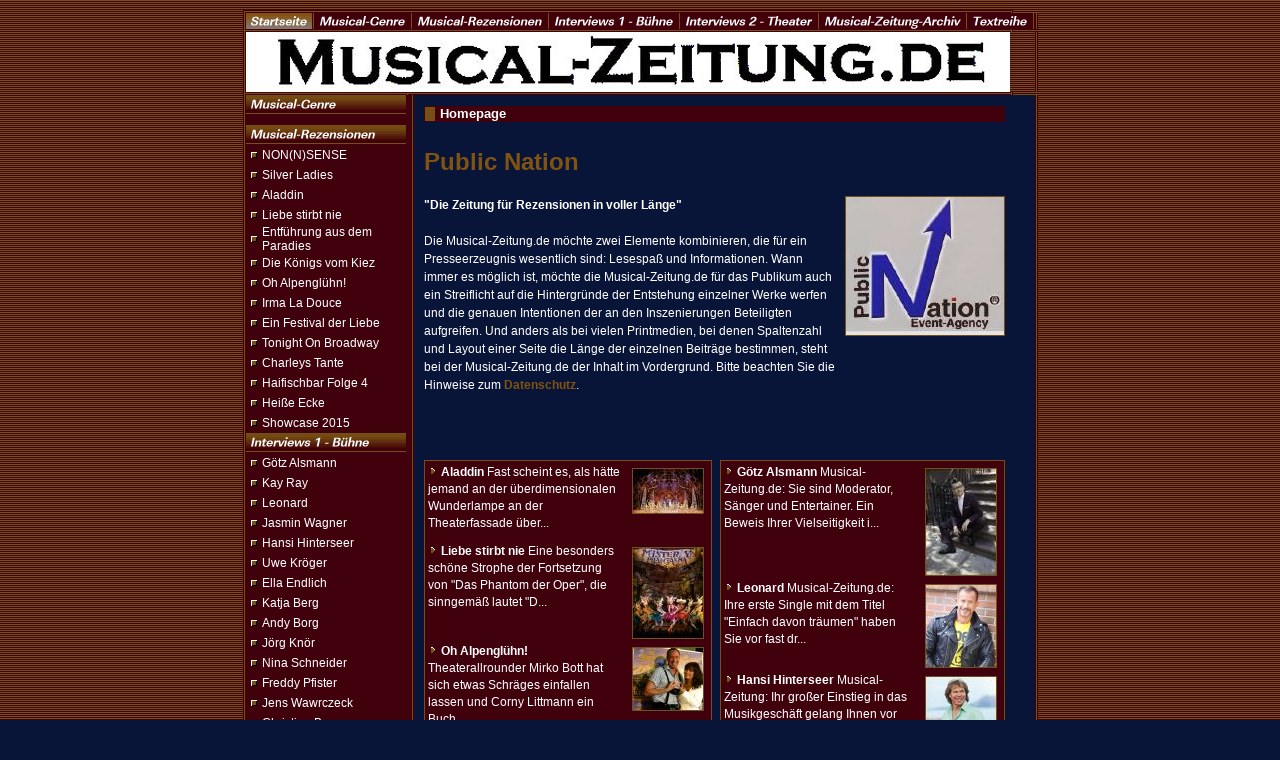

--- FILE ---
content_type: text/html; charset=UTF-8
request_url: http://www.musical-zeitung.de/
body_size: 5524
content:
<!DOCTYPE HTML PUBLIC "-//W3C//DTD HTML 4.0 Transitional//EN">

<html>
<head>
<title>Homepage</title>
<meta http-equiv="X-UA-Compatible" content="IE=EmulateIE7">
<meta http-equiv="content-language" content="de">
<meta http-equiv="content-type" content="text/html; charset=ISO-8859-1">
<meta http-equiv="expires" content="0">
<meta name="author" content="Public Nation.de">
<meta name="description" content="">
<meta name="keywords" lang="de" content="Musical-Zeitung, Musicalzeitung, Musical-Zeitung.at, Musicalzeitung.at, Musical-Zeitung.de, Musicalzeitung.de, Public Nation, Public-Nation.de, PublicNation, Public Nation, Rezensionen in voller L&auml;nge, Die mit den Tr&uuml;mmern sprachen, Brust und Verse, Textreihe.de, Brust &amp; Verse, Frau Strampler, Herr Zausel, Elbwind und Seerauch, Elbwind &amp; Seerauch, Federine, Seemannssch&auml;nke, Public Nation Presse, Event Nation">
<meta name="generator" content="web to date 8.0">
<link rel="stylesheet" type="text/css" href="./assets/s.css">
<link rel="stylesheet" type="text/css" href="./assets/ssb.css">
<script type="text/javascript" src="./assets/jq.js"></script>
</head>

<script type="text/javascript">
  agent = navigator.userAgent;
  yes = 0;
  if(agent.substring(0,7) == "Mozilla")
    {
    if( parseInt(agent.substring(8,9)) >= 3)
	  {
	  yes = 1;
	  }
    }

  if(yes)
    {
                              pc1n = new Image();
        pc1n.src = "./images/pcmpc1.gif";
        pc1h = new Image();
        pc1h.src = "./images/pcmphc1.gif";
                              pc2n = new Image();
        pc2n.src = "./images/pcmpc2.gif";
        pc2h = new Image();
        pc2h.src = "./images/pcmphc2.gif";
                              pc3n = new Image();
        pc3n.src = "./images/pcmpc3.gif";
        pc3h = new Image();
        pc3h.src = "./images/pcmphc3.gif";
      		  	                                pt1n = new Image();
        pt1n.src = "./images/phnvmtt1.gif";
        pt1h = new Image();
        pt1h.src = "./images/phnvmtht1.gif";
                              pt2n = new Image();
        pt2n.src = "./images/phnvmtt2.gif";
        pt2h = new Image();
        pt2h.src = "./images/phnvmtht2.gif";
                              pt3n = new Image();
        pt3n.src = "./images/phnvmtt3.gif";
        pt3h = new Image();
        pt3h.src = "./images/phnvmtht3.gif";
                              pt4n = new Image();
        pt4n.src = "./images/phnvmtt4.gif";
        pt4h = new Image();
        pt4h.src = "./images/phnvmtht4.gif";
                              pt5n = new Image();
        pt5n.src = "./images/phnvmtt5.gif";
        pt5h = new Image();
        pt5h.src = "./images/phnvmtht5.gif";
                              pt6n = new Image();
        pt6n.src = "./images/phnvmtt6.gif";
        pt6h = new Image();
        pt6h.src = "./images/phnvmtht6.gif";
              pm0n = new Image();
    pm0n.src = "./images/phomesm0.gif";
    pm0h = new Image();
    pm0h.src = "./images/phomesm0.gif";

    	  	    	                pm1n = new Image();
      pm1n.src = "./images/pmtm1.gif";
      pm1h = new Image();
      pm1h.src = "./images/pmthm1.gif";
    	  	    	                pm2n = new Image();
      pm2n.src = "./images/pmtm2.gif";
      pm2h = new Image();
      pm2h.src = "./images/pmthm2.gif";
    	  	    	                pm3n = new Image();
      pm3n.src = "./images/pmtm3.gif";
      pm3h = new Image();
      pm3h.src = "./images/pmthm3.gif";
    	  	    	                pm4n = new Image();
      pm4n.src = "./images/pmtm4.gif";
      pm4h = new Image();
      pm4h.src = "./images/pmthm4.gif";
    	  	    	                pm5n = new Image();
      pm5n.src = "./images/pmtm5.gif";
      pm5h = new Image();
      pm5h.src = "./images/pmthm5.gif";
    	  	    	                pm6n = new Image();
      pm6n.src = "./images/pmtm6.gif";
      pm6h = new Image();
      pm6h.src = "./images/pmthm6.gif";
    	doff = new Image();
	doff.src = "./images/pd.gif"
	don = new Image();
	don.src = "./images/psd.gif"
    }
  function CI(imgNum,imgName)
	{
	if(yes)
	  {
	  document.images[imgNum].src = eval(imgName + ".src")
	  }
	}
</script>


<body marginwidth="0" marginheight="0" topmargin="0" leftmargin="0" bgcolor="#081538" text="#ffffff" link="#ffffff" vlink="#ffffff" alink="#ffffff" bottommargin="0" rightmargin="0" background="./images/pbg.gif">
<table width="770" cellpadding="0" border="0" cellspacing="0" align="center">

<tr>
<td width="3"><img src="./images/pcp.gif" width="3" height="10" alt="" border="0"></td>
<td width="160"><img src="./images/pcp.gif" width="160" height="10" alt="" border="0"></td>
<td width="3"><img src="./images/pcp.gif" width="3" height="10" alt="" border="0"></td>
<td width="601"><img src="./images/pcp.gif" width="601" height="10" alt="" border="0"></td>
<td width="3"><img src="./images/pcp.gif" width="3" height="10" alt="" border="0"></td>
</tr>

<tr>
<td colspan="5"><img src="./images/pltp.gif" width="770" height="3" alt="" border="0"></td>
</tr>

<tr>
<td width="3" background="./images/plvt.gif"><img src="./images/pcp.gif" width="3" height="1" alt="" border="0"></td>
<td bgcolor="#40000C" colspan="3"><a onmouseover="CI('pm0','pm0h');return true" onmouseout="CI('pm0','pm0n');return true" href="./index.php"><img src="./images/phomesm0.gif" width="66" height="16" name="pm0" alt="" border="0"></a><img src="./images/plms.gif" width="3" height="16" alt="" border="0"><a href="./musical-genre/index.html" onmouseover="CI('pm1','pm1h');return true" onmouseout="CI('pm1','pm1n');return true"><img src="./images/pmtm1.gif" width="95" height="16" name="pm1" alt="" border="0"></a><img src="./images/plms.gif" width="3" height="16" alt="" border="0"><a href="./musical-rezensionen/index.html" onmouseover="CI('pm2','pm2h');return true" onmouseout="CI('pm2','pm2n');return true"><img src="./images/pmtm2.gif" width="134" height="16" name="pm2" alt="" border="0"></a><img src="./images/plms.gif" width="3" height="16" alt="" border="0"><a href="./interviews-1/index.html" onmouseover="CI('pm3','pm3h');return true" onmouseout="CI('pm3','pm3n');return true"><img src="./images/pmtm3.gif" width="128" height="16" name="pm3" alt="" border="0"></a><img src="./images/plms.gif" width="3" height="16" alt="" border="0"><a href="./interviews2/index.html" onmouseover="CI('pm4','pm4h');return true" onmouseout="CI('pm4','pm4n');return true"><img src="./images/pmtm4.gif" width="136" height="16" name="pm4" alt="" border="0"></a><img src="./images/plms.gif" width="3" height="16" alt="" border="0"><a href="./musical-zeitung-archiv/index.html" onmouseover="CI('pm5','pm5h');return true" onmouseout="CI('pm5','pm5n');return true"><img src="./images/pmtm5.gif" width="145" height="16" name="pm5" alt="" border="0"></a><img src="./images/plms.gif" width="3" height="16" alt="" border="0"><a href="http://www.textreihe.de" onmouseover="CI('pm6','pm6h');return true" onmouseout="CI('pm6','pm6n');return true"><img src="./images/pmtm6.gif" width="64" height="16" name="pm6" alt="" border="0"></a><img src="./images/plms.gif" width="3" height="16" alt="" border="0"></td>
<td width="3" background="./images/plvt.gif"><img src="./images/pcp.gif" width="3" height="1" alt="" border="0"></td>
</tr>

<tr>
<td colspan="5"><img src="./images/plma.gif" width="770" height="3" alt="" border="0"></td>
</tr>

<tr>
<td width="3" background="./images/plvt.gif"><img src="./images/pcp.gif" width="3" height="1" alt="" border="0"></td>
<td colspan="3"><img src="./images/s2dlogo.jpg" width="764" height="60" alt="" border="0"></td>
<td width="3" background="./images/plvt.gif"><img src="./images/pcp.gif" width="3" height="1" alt="" border="0"></td>
</tr>

<tr>
<td colspan="5"><img src="./images/plmb.gif" width="770" height="3" alt="" border="0"></td>
</tr>

<tr>
<td width="3" background="./images/plvt.gif"><img src="./images/pcp.gif" width="3" height="1" alt="" border="0"></td>
<td bgcolor="#40000C" width="160" valign="top">
<table width="160" cellpadding="0" cellspacing="0" border="0">

<tr>
<td colspan=2><img src="./images/pl160.gif" width="160" height="1" alt="" border="0"></td>
</tr>
<tr>
<td colspan=2><a href="./musical-genre/index.html" onmouseover="CI('pt1','pt1h');return true" onmouseout="CI('pt1','pt1n');return true"><img src="./images/phnvmtt1.gif" width="160" height="17" name="pt1" alt="" border="0"></a></td>
</tr>
<tr>
<td colspan=2><img src="./images/pl160.gif" width="160" height="1" alt="" border="0"></td>
</tr>
<tr>
<td colspan=2><img src="./images/pcp.gif" width="1" height="1" alt="" border="0"></td>
</tr>

<tr>
<td colspan=2><img src="./images/pcp.gif" width="1" height="10" alt="" border="0"></td>
</tr>
<tr>
<td colspan=2><img src="./images/pl160.gif" width="160" height="1" alt="" border="0"></td>
</tr>
<tr>
<td colspan=2><a href="./musical-rezensionen/index.html" onmouseover="CI('pt2','pt2h');return true" onmouseout="CI('pt2','pt2n');return true"><img src="./images/phnvmtt2.gif" width="160" height="17" name="pt2" alt="" border="0"></a></td>
</tr>
<tr>
<td colspan=2><img src="./images/pl160.gif" width="160" height="1" alt="" border="0"></td>
</tr>
<tr>
<td colspan=2><img src="./images/pcp.gif" width="1" height="1" alt="" border="0"></td>
</tr>

<tr>
<td><img src="./images/pd.gif" width="16" height="20" name="dm2t1" alt="" border="0"></td>
<td valign="middle"><a class="navnormal" onmouseover="CI('dm2t1','don');return true" onmouseout="CI('dm2t1','doff');return true" href="./musical-rezensionen/nonnsense/index.html">NON(N)SENSE</a><br></td>
</tr>
<tr>
<td><img src="./images/pd.gif" width="16" height="20" name="dm2t2" alt="" border="0"></td>
<td valign="middle"><a class="navnormal" onmouseover="CI('dm2t2','don');return true" onmouseout="CI('dm2t2','doff');return true" href="./musical-rezensionen/silver-ladies/index.html">Silver Ladies</a><br></td>
</tr>
<tr>
<td><img src="./images/pd.gif" width="16" height="20" name="dm2t3" alt="" border="0"></td>
<td valign="middle"><a class="navnormal" onmouseover="CI('dm2t3','don');return true" onmouseout="CI('dm2t3','doff');return true" href="./musical-rezensionen/aladdin/index.html">Aladdin</a><br></td>
</tr>
<tr>
<td><img src="./images/pd.gif" width="16" height="20" name="dm2t4" alt="" border="0"></td>
<td valign="middle"><a class="navnormal" onmouseover="CI('dm2t4','don');return true" onmouseout="CI('dm2t4','doff');return true" href="./musical-rezensionen/liebe-stirbt-nie/index.html">Liebe stirbt nie</a><br></td>
</tr>
<tr>
<td><img src="./images/pd.gif" width="16" height="20" name="dm2t5" alt="" border="0"></td>
<td valign="middle"><a class="navnormal" onmouseover="CI('dm2t5','don');return true" onmouseout="CI('dm2t5','doff');return true" href="./musical-rezensionen/die-entfuehrung-aus-dem-paradies/index.html">Entf&uuml;hrung aus dem Paradies</a><br></td>
</tr>
<tr>
<td><img src="./images/pd.gif" width="16" height="20" name="dm2t6" alt="" border="0"></td>
<td valign="middle"><a class="navnormal" onmouseover="CI('dm2t6','don');return true" onmouseout="CI('dm2t6','doff');return true" href="./musical-rezensionen/die-koenigs-vom-kiez/index.html">Die K&ouml;nigs vom Kiez</a><br></td>
</tr>
<tr>
<td><img src="./images/pd.gif" width="16" height="20" name="dm2t7" alt="" border="0"></td>
<td valign="middle"><a class="navnormal" onmouseover="CI('dm2t7','don');return true" onmouseout="CI('dm2t7','doff');return true" href="./musical-rezensionen/oh-alpengluehn/index.html">Oh Alpengl&uuml;hn!</a><br></td>
</tr>
<tr>
<td><img src="./images/pd.gif" width="16" height="20" name="dm2t8" alt="" border="0"></td>
<td valign="middle"><a class="navnormal" onmouseover="CI('dm2t8','don');return true" onmouseout="CI('dm2t8','doff');return true" href="./musical-rezensionen/irma-la-douce/index.html">Irma La Douce</a><br></td>
</tr>
<tr>
<td><img src="./images/pd.gif" width="16" height="20" name="dm2t9" alt="" border="0"></td>
<td valign="middle"><a class="navnormal" onmouseover="CI('dm2t9','don');return true" onmouseout="CI('dm2t9','doff');return true" href="./musical-rezensionen/ein-festival-der-liebe/index.html">Ein Festival der Liebe</a><br></td>
</tr>
<tr>
<td><img src="./images/pd.gif" width="16" height="20" name="dm2t10" alt="" border="0"></td>
<td valign="middle"><a class="navnormal" onmouseover="CI('dm2t10','don');return true" onmouseout="CI('dm2t10','doff');return true" href="./musical-rezensionen/tonight-on-broadway/index.html">Tonight On Broadway</a><br></td>
</tr>
<tr>
<td><img src="./images/pd.gif" width="16" height="20" name="dm2t11" alt="" border="0"></td>
<td valign="middle"><a class="navnormal" onmouseover="CI('dm2t11','don');return true" onmouseout="CI('dm2t11','doff');return true" href="./musical-rezensionen/charleys-tante/index.html">Charleys Tante</a><br></td>
</tr>
<tr>
<td><img src="./images/pd.gif" width="16" height="20" name="dm2t12" alt="" border="0"></td>
<td valign="middle"><a class="navnormal" onmouseover="CI('dm2t12','don');return true" onmouseout="CI('dm2t12','doff');return true" href="./musical-rezensionen/haifischbar-folge-4/index.html">Haifischbar Folge 4</a><br></td>
</tr>
<tr>
<td><img src="./images/pd.gif" width="16" height="20" name="dm2t13" alt="" border="0"></td>
<td valign="middle"><a class="navnormal" onmouseover="CI('dm2t13','don');return true" onmouseout="CI('dm2t13','doff');return true" href="./musical-rezensionen/heie-ecke/index.html">Hei&szlig;e Ecke</a><br></td>
</tr>
<tr>
<td><img src="./images/pd.gif" width="16" height="20" name="dm2t14" alt="" border="0"></td>
<td valign="middle"><a class="navnormal" onmouseover="CI('dm2t14','don');return true" onmouseout="CI('dm2t14','doff');return true" href="./musical-rezensionen/showcase-2015/index.html">Showcase 2015</a><br></td>
</tr>
<tr>
<td colspan=2><img src="./images/pl160.gif" width="160" height="1" alt="" border="0"></td>
</tr>
<tr>
<td colspan=2><a href="./interviews-1/index.html" onmouseover="CI('pt3','pt3h');return true" onmouseout="CI('pt3','pt3n');return true"><img src="./images/phnvmtt3.gif" width="160" height="17" name="pt3" alt="" border="0"></a></td>
</tr>
<tr>
<td colspan=2><img src="./images/pl160.gif" width="160" height="1" alt="" border="0"></td>
</tr>
<tr>
<td colspan=2><img src="./images/pcp.gif" width="1" height="1" alt="" border="0"></td>
</tr>

<tr>
<td><img src="./images/pd.gif" width="16" height="20" name="dm3t1" alt="" border="0"></td>
<td valign="middle"><a class="navnormal" onmouseover="CI('dm3t1','don');return true" onmouseout="CI('dm3t1','doff');return true" href="./interviews-1/goetz-alsmann/index.php">G&ouml;tz Alsmann</a><br></td>
</tr>
<tr>
<td><img src="./images/pd.gif" width="16" height="20" name="dm3t2" alt="" border="0"></td>
<td valign="middle"><a class="navnormal" onmouseover="CI('dm3t2','don');return true" onmouseout="CI('dm3t2','doff');return true" href="./interviews-1/kay-ray/index.html">Kay Ray</a><br></td>
</tr>
<tr>
<td><img src="./images/pd.gif" width="16" height="20" name="dm3t3" alt="" border="0"></td>
<td valign="middle"><a class="navnormal" onmouseover="CI('dm3t3','don');return true" onmouseout="CI('dm3t3','doff');return true" href="./interviews-1/leonard/index.html">Leonard</a><br></td>
</tr>
<tr>
<td><img src="./images/pd.gif" width="16" height="20" name="dm3t4" alt="" border="0"></td>
<td valign="middle"><a class="navnormal" onmouseover="CI('dm3t4','don');return true" onmouseout="CI('dm3t4','doff');return true" href="./interviews-1/jasmin-wagner/index.html">Jasmin Wagner</a><br></td>
</tr>
<tr>
<td><img src="./images/pd.gif" width="16" height="20" name="dm3t5" alt="" border="0"></td>
<td valign="middle"><a class="navnormal" onmouseover="CI('dm3t5','don');return true" onmouseout="CI('dm3t5','doff');return true" href="./interviews-1/hansi-hinterseer/index.html">Hansi Hinterseer</a><br></td>
</tr>
<tr>
<td><img src="./images/pd.gif" width="16" height="20" name="dm3t6" alt="" border="0"></td>
<td valign="middle"><a class="navnormal" onmouseover="CI('dm3t6','don');return true" onmouseout="CI('dm3t6','doff');return true" href="./interviews-1/uwe-kroeger/index.html">Uwe Kr&ouml;ger</a><br></td>
</tr>
<tr>
<td><img src="./images/pd.gif" width="16" height="20" name="dm3t7" alt="" border="0"></td>
<td valign="middle"><a class="navnormal" onmouseover="CI('dm3t7','don');return true" onmouseout="CI('dm3t7','doff');return true" href="./interviews-1/ella-endlich/index.html">Ella Endlich</a><br></td>
</tr>
<tr>
<td><img src="./images/pd.gif" width="16" height="20" name="dm3t8" alt="" border="0"></td>
<td valign="middle"><a class="navnormal" onmouseover="CI('dm3t8','don');return true" onmouseout="CI('dm3t8','doff');return true" href="./interviews-1/katja-berg/index.html">Katja Berg</a><br></td>
</tr>
<tr>
<td><img src="./images/pd.gif" width="16" height="20" name="dm3t9" alt="" border="0"></td>
<td valign="middle"><a class="navnormal" onmouseover="CI('dm3t9','don');return true" onmouseout="CI('dm3t9','doff');return true" href="./interviews-1/andy-borg/index.html">Andy Borg</a><br></td>
</tr>
<tr>
<td><img src="./images/pd.gif" width="16" height="20" name="dm3t10" alt="" border="0"></td>
<td valign="middle"><a class="navnormal" onmouseover="CI('dm3t10','don');return true" onmouseout="CI('dm3t10','doff');return true" href="./interviews-1/joerg-knoer/index.html">J&ouml;rg Kn&ouml;r</a><br></td>
</tr>
<tr>
<td><img src="./images/pd.gif" width="16" height="20" name="dm3t11" alt="" border="0"></td>
<td valign="middle"><a class="navnormal" onmouseover="CI('dm3t11','don');return true" onmouseout="CI('dm3t11','doff');return true" href="./interviews-1/nina-schneider/index.html">Nina Schneider</a><br></td>
</tr>
<tr>
<td><img src="./images/pd.gif" width="16" height="20" name="dm3t12" alt="" border="0"></td>
<td valign="middle"><a class="navnormal" onmouseover="CI('dm3t12','don');return true" onmouseout="CI('dm3t12','doff');return true" href="./interviews-1/freddy-pfister/index.html">Freddy Pfister</a><br></td>
</tr>
<tr>
<td><img src="./images/pd.gif" width="16" height="20" name="dm3t13" alt="" border="0"></td>
<td valign="middle"><a class="navnormal" onmouseover="CI('dm3t13','don');return true" onmouseout="CI('dm3t13','doff');return true" href="./interviews-1/jens-wawrczeck/index.html">Jens Wawrczeck</a><br></td>
</tr>
<tr>
<td><img src="./images/pd.gif" width="16" height="20" name="dm3t14" alt="" border="0"></td>
<td valign="middle"><a class="navnormal" onmouseover="CI('dm3t14','don');return true" onmouseout="CI('dm3t14','doff');return true" href="./interviews-1/christian-berg/index.html">Christian Berg</a><br></td>
</tr>
<tr>
<td><img src="./images/pd.gif" width="16" height="20" name="dm3t15" alt="" border="0"></td>
<td valign="middle"><a class="navnormal" onmouseover="CI('dm3t15','don');return true" onmouseout="CI('dm3t15','doff');return true" href="./interviews-1/hannah/index.html">Hannah</a><br></td>
</tr>
<tr>
<td><img src="./images/pd.gif" width="16" height="20" name="dm3t16" alt="" border="0"></td>
<td valign="middle"><a class="navnormal" onmouseover="CI('dm3t16','don');return true" onmouseout="CI('dm3t16','doff');return true" href="./interviews-1/thomas-gehle/index.html">Thomas Gehle</a><br></td>
</tr>
<tr>
<td><img src="./images/pd.gif" width="16" height="20" name="dm3t17" alt="" border="0"></td>
<td valign="middle"><a class="navnormal" onmouseover="CI('dm3t17','don');return true" onmouseout="CI('dm3t17','doff');return true" href="./interviews-1/werner-bauer/index.html">Werner Bauer</a><br></td>
</tr>
<tr>
<td><img src="./images/pd.gif" width="16" height="20" name="dm3t18" alt="" border="0"></td>
<td valign="middle"><a class="navnormal" onmouseover="CI('dm3t18','don');return true" onmouseout="CI('dm3t18','doff');return true" href="./interviews-1/joachim-quirin/index.html">Joachim Quirin</a><br></td>
</tr>
<tr>
<td><img src="./images/pd.gif" width="16" height="20" name="dm3t19" alt="" border="0"></td>
<td valign="middle"><a class="navnormal" onmouseover="CI('dm3t19','don');return true" onmouseout="CI('dm3t19','doff');return true" href="./interviews-1/laura-de-weck/index.html">Laura de Weck</a><br></td>
</tr>
<tr>
<td colspan=2><img src="./images/pl160.gif" width="160" height="1" alt="" border="0"></td>
</tr>
<tr>
<td colspan=2><a href="./interviews2/index.html" onmouseover="CI('pt4','pt4h');return true" onmouseout="CI('pt4','pt4n');return true"><img src="./images/phnvmtt4.gif" width="160" height="17" name="pt4" alt="" border="0"></a></td>
</tr>
<tr>
<td colspan=2><img src="./images/pl160.gif" width="160" height="1" alt="" border="0"></td>
</tr>
<tr>
<td colspan=2><img src="./images/pcp.gif" width="1" height="1" alt="" border="0"></td>
</tr>

<tr>
<td><img src="./images/pd.gif" width="16" height="20" name="dm4t1" alt="" border="0"></td>
<td valign="middle"><a class="navnormal" onmouseover="CI('dm4t1','don');return true" onmouseout="CI('dm4t1','doff');return true" href="./interviews2/frank-thannhaeuser/index.html">Frank Thannh&auml;user</a><br></td>
</tr>
<tr>
<td><img src="./images/pd.gif" width="16" height="20" name="dm4t2" alt="" border="0"></td>
<td valign="middle"><a class="navnormal" onmouseover="CI('dm4t2','don');return true" onmouseout="CI('dm4t2','doff');return true" href="./interviews2/corny-littmann/index.html">Corny Littmann</a><br></td>
</tr>
<tr>
<td><img src="./images/pd.gif" width="16" height="20" name="dm4t3" alt="" border="0"></td>
<td valign="middle"><a class="navnormal" onmouseover="CI('dm4t3','don');return true" onmouseout="CI('dm4t3','doff');return true" href="./interviews2/axel-schneider/index.html">Axel Schneider</a><br></td>
</tr>
<tr>
<td><img src="./images/pd.gif" width="16" height="20" name="dm4t4" alt="" border="0"></td>
<td valign="middle"><a class="navnormal" onmouseover="CI('dm4t4','don');return true" onmouseout="CI('dm4t4','doff');return true" href="./interviews2/michael-lang/index.html">Michael Lang</a><br></td>
</tr>
<tr>
<td><img src="./images/pd.gif" width="16" height="20" name="dm4t5" alt="" border="0"></td>
<td valign="middle"><a class="navnormal" onmouseover="CI('dm4t5','don');return true" onmouseout="CI('dm4t5','doff');return true" href="./interviews2/andreas-mailath-pokorny/index.html">Andreas Mailath-Pokorny</a><br></td>
</tr>
<tr>
<td><img src="./images/pd.gif" width="16" height="20" name="dm4t6" alt="" border="0"></td>
<td valign="middle"><a class="navnormal" onmouseover="CI('dm4t6','don');return true" onmouseout="CI('dm4t6','doff');return true" href="./interviews2/mirko-bott/index.html">Mirko Bott</a><br></td>
</tr>
<tr>
<td><img src="./images/pd.gif" width="16" height="20" name="dm4t7" alt="" border="0"></td>
<td valign="middle"><a class="navnormal" onmouseover="CI('dm4t7','don');return true" onmouseout="CI('dm4t7','doff');return true" href="./interviews2/martin-lingnau/index.html">Martin Lingnau</a><br></td>
</tr>
<tr>
<td colspan=2><img src="./images/pl160.gif" width="160" height="1" alt="" border="0"></td>
</tr>
<tr>
<td colspan=2><a href="./musical-zeitung-archiv/index.html" onmouseover="CI('pt5','pt5h');return true" onmouseout="CI('pt5','pt5n');return true"><img src="./images/phnvmtt5.gif" width="160" height="17" name="pt5" alt="" border="0"></a></td>
</tr>
<tr>
<td colspan=2><img src="./images/pl160.gif" width="160" height="1" alt="" border="0"></td>
</tr>
<tr>
<td colspan=2><img src="./images/pcp.gif" width="1" height="1" alt="" border="0"></td>
</tr>

<tr>
<td><img src="./images/pd.gif" width="16" height="20" name="dm5t1" alt="" border="0"></td>
<td valign="middle"><a class="navnormal" onmouseover="CI('dm5t1','don');return true" onmouseout="CI('dm5t1','doff');return true" href="./musical-zeitung-archiv/familienbande/index.html">Familienbande</a><br></td>
</tr>
<tr>
<td><img src="./images/pd.gif" width="16" height="20" name="dm5t2" alt="" border="0"></td>
<td valign="middle"><a class="navnormal" onmouseover="CI('dm5t2','don');return true" onmouseout="CI('dm5t2','doff');return true" href="./musical-zeitung-archiv/elisabeth/index.html">Elisabeth</a><br></td>
</tr>
<tr>
<td><img src="./images/pd.gif" width="16" height="20" name="dm5t3" alt="" border="0"></td>
<td valign="middle"><a class="navnormal" onmouseover="CI('dm5t3','don');return true" onmouseout="CI('dm5t3','doff');return true" href="./musical-zeitung-archiv/sylt--ein-irrtum-gottes-/index.html">Sylt- ein Irrtum Gottes?</a><br></td>
</tr>
<tr>
<td><img src="./images/pd.gif" width="16" height="20" name="dm5t4" alt="" border="0"></td>
<td valign="middle"><a class="navnormal" onmouseover="CI('dm5t4','don');return true" onmouseout="CI('dm5t4','doff');return true" href="./musical-zeitung-archiv/rock-op-platt3/index.html">Rock op Platt3</a><br></td>
</tr>
<tr>
<td><img src="./images/pd.gif" width="16" height="20" name="dm5t5" alt="" border="0"></td>
<td valign="middle"><a class="navnormal" onmouseover="CI('dm5t5','don');return true" onmouseout="CI('dm5t5','doff');return true" href="./musical-zeitung-archiv/der-traum-von-freiheit-/index.html">Der Traum von Freiheit</a><br></td>
</tr>
<tr>
<td><img src="./images/pd.gif" width="16" height="20" name="dm5t6" alt="" border="0"></td>
<td valign="middle"><a class="navnormal" onmouseover="CI('dm5t6','don');return true" onmouseout="CI('dm5t6','doff');return true" href="./musical-zeitung-archiv/show-dogs/index.html">Show Dogs</a><br></td>
</tr>
<tr>
<td><img src="./images/pd.gif" width="16" height="20" name="dm5t7" alt="" border="0"></td>
<td valign="middle"><a class="navnormal" onmouseover="CI('dm5t7','don');return true" onmouseout="CI('dm5t7','doff');return true" href="./musical-zeitung-archiv/schneewittchen/index.html">Schneewittchen</a><br></td>
</tr>
<tr>
<td colspan=2><img src="./images/pl160.gif" width="160" height="1" alt="" border="0"></td>
</tr>
<tr>
<td colspan=2><a href="http://www.textreihe.de" onmouseover="CI('pt6','pt6h');return true" onmouseout="CI('pt6','pt6n');return true"><img src="./images/phnvmtt6.gif" width="160" height="17" name="pt6" alt="" border="0"></a></td>
</tr>
<tr>
<td colspan=2><img src="./images/pl160.gif" width="160" height="1" alt="" border="0"></td>
</tr>
<tr>
<td colspan=2><img src="./images/pcp.gif" width="1" height="1" alt="" border="0"></td>
</tr>

<tr>
<td colspan=2><img src="./images/pcp.gif" width="1" height="10" alt="" border="0"></td>
</tr>
<tr>
<td width="16"><img src="./images/pcp.gif" width="16" height="50" alt="" border="0"></td>
<td width="144"><img src="./images/pcp.gif" width="144" height="50" alt="" border="0"></td>
</tr>
</table>
</td>
<td width="3" background="./images/plvt.gif"><img src="./images/pcp.gif" width="3" height="1" alt="" border="0"></td>
<td width="601" valign="top" bgcolor="#081538"><table cellpadding="0" cellspacing="0" border="0">
<tr>
<td><img src="./images/pcp.gif" width="10" height="10" alt="" border="0"></td>
<td><img src="./images/pcp.gif" width="581" height="10" alt="" border="0"></td>
<td><img src="./images/pcp.gif" width="10" height="10" alt="" border="0"></td>
</tr>
<tr>
<td><img src="./images/pcp.gif" width="10" height="10" alt="" border="0"></td>
<td valign="top"><table width="581" cellpadding="0" cellspacing="0" border="0">

<tr>
<td><img src="./images/pcp.gif" width="411" height="1" alt="" border="0"></td>
<td><img src="./images/pcp.gif" width="10" height="1" alt="" border="0"></td>
<td><img src="./images/pcp.gif" width="160" height="1" alt="" border="0"></td>
</tr>

<tr>
<td colspan="3" bgcolor="#40000C"><table cellpadding="0" cellspacing="0" border="0"><tr><td><img src="./images/pbx.gif" width="16" height="16" alt="" border="0"></td><td><span class="heading">Homepage</span></td></tr></table></td>
</tr>
<tr>
<td colspan="3"><br></td>
</tr>

     <tr class="w2dtr">
  <td colspan="3">
  <a name="632083a58e0fa4c11"></a><h2>Public Nation</h2>
  </td>
  </tr>
      <tr class="w2dtr">
    	  <td valign="top"><span class="normal"><p ><b>&quot;Die Zeitung f&uuml;r Rezensionen in voller L&auml;nge&quot;<br></b><br>Die Musical-Zeitung.de m&ouml;chte zwei Elemente kombinieren, die f&uuml;r ein Presseerzeugnis wesentlich sind: Lesespa&szlig; und Informationen. Wann immer es m&ouml;glich ist, m&ouml;chte die Musical-Zeitung.de f&uuml;r das Publikum auch ein Streiflicht auf die Hintergr&uuml;nde der Entstehung einzelner Werke werfen und die genauen Intentionen der an den Inszenierungen Beteiligten aufgreifen. Und anders als bei vielen Printmedien, bei denen Spaltenzahl und Layout einer Seite die L&auml;nge der einzelnen Beitr&auml;ge bestimmen, steht bei der Musical-Zeitung.de der Inhalt im Vordergrund. Bitte beachten Sie die Hinweise zum <a class="link" title="" href="./datenschutzerklaerung.html">Datenschutz</a>.</p></span>
<br><br><br></td>
      <td>&nbsp;</td>
	  	  <td valign="top"><table cellpadding="0" cellspacing="0" border="0" bgcolor="#40000C">
      <tr>
	  <td bgcolor="#754F16"><img src="./images/pcp.gif" width="1" height="1" alt="" border="0"></td>
	  <td bgcolor="#754F16"><img src="./images/pcp.gif" width="5" height="1" alt="" border="0"></td>
	  <td bgcolor="#754F16"><img src="./images/pcp.gif" width="148" height="1" alt="" border="0"></td>
	  <td bgcolor="#754F16"><img src="./images/pcp.gif" width="5" height="1" alt="" border="0"></td>
	  <td bgcolor="#754F16"><img src="./images/pcp.gif" width="1" height="1" alt="" border="0"></td>
	  </tr>
	  <tr>
	  <td bgcolor="#754F16"><img src="./images/pcp.gif" width="1" height="1" alt="" border="0"></td>

      	  	  	        	  <td colspan="3"><a href="./images/logo.jpg" target="_blank"><img src="./images/logo_158.jpg" width="158" height="138" alt="" border="0"></a></td>
	  	  	  <td bgcolor="#754F16"><img src="./images/pcp.gif" width="1" height="1" alt="" border="0"></td>
	  </tr>
	  	  <tr>
	  <td colspan="5" bgcolor="#754F16"><img src="./images/pcp.gif" width="160" height="1" alt="" border="0"></td>
	  </tr>
	  <tr>
	  <td bgcolor="#081538" colspan="5"><img src="./images/pcp.gif" width="160" height="10" alt="" border="0"></td>
	  </tr>
	  </table>
	  </td>
        </td>
    </tr>
        <tr class="w2dtr">
    	  <td valign="top" colspan="3"><table width="581" cellpadding="3" cellspacing="0" border="0">
<tr>
  <td style="border: 1px solid #754F16;" valign="top" bgcolor="#40000C">
  <table cellpadding="0" cellspacing="0" border="0">
  <tr>
  <td valign=top>
  <p class="teaser" ><img src="./images/plnkn.gif" width="13" height="10" alt="" border="0"><a class="teaser" href="./musical-rezensionen/aladdin/index.html">Aladdin</a>  Fast scheint es, als h&auml;tte jemand an der &uuml;berdimensionalen Wunderlampe an der Theaterfassade &uuml;ber...   </p>
    </td>
  <td>&nbsp;</td>
      <td valign="top">
                    <a href="./musical-rezensionen/aladdin/index.html"><img src="./images/disneys_aladdin_szenenmotiv_5_72.jpg" width="72" height="46" hspace="4" vspace="4" alt="" border="0"></a>
            </td>
    </tr>
  <tr>
  <td valign=top>
  <p class="teaser" ><img src="./images/plnkn.gif" width="13" height="10" alt="" border="0"><a class="teaser" href="./musical-rezensionen/liebe-stirbt-nie/index.html">Liebe stirbt nie</a>  Eine besonders sch&ouml;ne Strophe der Fortsetzung von &quot;Das Phantom der Oper&quot;, die sinngem&auml;&szlig; lautet &quot;D...   </p>
    </td>
  <td>&nbsp;</td>
      <td valign="top">
                    <a href="./musical-rezensionen/liebe-stirbt-nie/index.html"><img src="./images/meg_giry_ina_trabeisnger_und_die_taenzerinnen__72.jpg" width="72" height="92" hspace="4" vspace="4" alt="" border="0"></a>
            </td>
    </tr>
  <tr>
  <td valign=top>
  <p class="teaser" ><img src="./images/plnkn.gif" width="13" height="10" alt="" border="0"><a class="teaser" href="./musical-rezensionen/oh-alpengluehn/index.html">Oh Alpengl&uuml;hn!</a>  Theaterallrounder Mirko Bott hat sich etwas Schr&auml;ges einfallen lassen und Corny Littmann ein Buch...   </p>
    </td>
  <td>&nbsp;</td>
      <td valign="top">
                    <a href="./musical-rezensionen/oh-alpengluehn/index.html"><img src="./images/049a2f9f0506e8404_72.jpg" width="72" height="64" hspace="4" vspace="4" alt="" border="0"></a>
            </td>
    </tr>
  <tr>
  <td valign=top>
  <p class="teaser" ><img src="./images/plnkn.gif" width="13" height="10" alt="" border="0"><a class="teaser" href="./interviews-1/katja-berg/index.html">Katja Berg</a>  Musical-Zeitung.de: In einem fr&uuml;heren Interview haben Sie sich selbst als &quot;bunte Pers&ouml;nlichkeit&quot; ...   </p>
    </td>
  <td>&nbsp;</td>
      <td valign="top">
                    <a href="./interviews-1/katja-berg/index.html"><img src="./images/katjaberg_72.jpg" width="72" height="105" hspace="4" vspace="4" alt="" border="0"></a>
            </td>
    </tr>
<tr>
        <td><img src="./images/pcp.gif" width="189" height="1" alt="" border="0"></td>
    <td><img src="./images/pcp.gif" width="8" height="1" alt="" border="0"></td>
    <td><img src="./images/pcp.gif" width="80" height="1" alt="" border="0"></td>
    </tr>
</table>
  </td>
      <td><img src="./images/pcp.gif" width="2" height="1" alt="" border="0"></td>
    <td style="border: 1px solid #754F16;" valign="top" bgcolor="#40000C">
  <table cellpadding="0" cellspacing="0" border="0">
  <tr>
  <td valign=top>
  <p class="teaser" ><img src="./images/plnkn.gif" width="13" height="10" alt="" border="0"><a class="teaser" href="./interviews-1/goetz-alsmann/index.php">G&ouml;tz Alsmann</a>  Musical-Zeitung.de: Sie sind Moderator, S&auml;nger und Entertainer. Ein Beweis Ihrer Vielseitigkeit i...   </p>
    </td>
  <td>&nbsp;</td>
      <td valign="top">
                    <a href="./interviews-1/goetz-alsmann/index.php"><img src="./images/alsmann_goetz_broadway_pressefotoii_rgb_f__201_72.jpg" width="72" height="108" hspace="4" vspace="4" alt="" border="0"></a>
            </td>
    </tr>
  <tr>
  <td valign=top>
  <p class="teaser" ><img src="./images/plnkn.gif" width="13" height="10" alt="" border="0"><a class="teaser" href="./interviews-1/leonard/index.html">Leonard</a>  Musical-Zeitung.de: Ihre erste Single mit dem Titel &quot;Einfach davon tr&auml;umen&quot; haben Sie vor fast dr...   </p>
    </td>
  <td>&nbsp;</td>
      <td valign="top">
                    <a href="./interviews-1/leonard/index.html"><img src="./images/leonard-pr_2014-3_72.jpg" width="72" height="84" hspace="4" vspace="4" alt="" border="0"></a>
            </td>
    </tr>
  <tr>
  <td valign=top>
  <p class="teaser" ><img src="./images/plnkn.gif" width="13" height="10" alt="" border="0"><a class="teaser" href="./interviews-1/hansi-hinterseer/index.html">Hansi Hinterseer</a>  Musical-Zeitung: Ihr gro&szlig;er Einstieg in das Musikgesch&auml;ft gelang Ihnen vor fast zwanzig Jahren mi...   </p>
    </td>
  <td>&nbsp;</td>
      <td valign="top">
                    <a href="./interviews-1/hansi-hinterseer/index.html"><img src="./images/hansi-hinterseer-c-nikolaj-georgiew_pr-foto-3_72.jpg" width="72" height="72" hspace="4" vspace="4" alt="" border="0"></a>
            </td>
    </tr>
  <tr>
  <td valign=top>
  <p class="teaser" ><img src="./images/plnkn.gif" width="13" height="10" alt="" border="0"><a class="teaser" href="./interviews-1/jasmin-wagner/index.html">Jasmin Wagner</a>  Musical-Zeitung.de: Sie wurden im Teenageralter schon als Unterhaltungsk&uuml;nstlerin entdeckt und si...   </p>
    </td>
  <td>&nbsp;</td>
      <td valign="top">
                    <a href="./interviews-1/jasmin-wagner/index.html"><img src="./images/wagner_72.jpg" width="72" height="48" hspace="4" vspace="4" alt="" border="0"></a>
            </td>
    </tr>
<tr>
        <td><img src="./images/pcp.gif" width="189" height="1" alt="" border="0"></td>
    <td><img src="./images/pcp.gif" width="8" height="1" alt="" border="0"></td>
    <td><img src="./images/pcp.gif" width="80" height="1" alt="" border="0"></td>
    </tr>
</table>
  </td>
  </tr>
</table>

<br><br></td>
        </td>
    </tr>
        <tr class="w2dtr">
    	  <td valign="top" colspan="3"><span class="normal"><p >Gez&auml;hlte Besucher seit M&auml;rz 2013:</p></span>
<br><br></td>
        </td>
    </tr>
        <tr class="w2dtr">
    	  <td valign="top" colspan="3"><!-- W2DPluginCounter -->
<p align="center"><img src="632083a58e0fa5d130.gif" alt="0"/><img src="632083a58e0fa5d130.gif" alt="0"/><img src="632083a58e0fa5d130.gif" alt="0"/><img src="632083a58e0fa5d130.gif" alt="0"/><img src="632083a58e0fa5d130.gif" alt="0"/><img src="632083a58e0fa5d133.gif" alt="3"/><img src="632083a58e0fa5d133.gif" alt="3"/><img src="632083a58e0fa5d139.gif" alt="9"/></p>
<br><br></td>
        </td>
    </tr>
 </table>
</td>
<td><img src="./images/pcp.gif" width="10" height="10" alt="" border="0"></td>
</tr>
<tr>
<td><img src="./images/pcp.gif" width="10" height="10" alt="" border="0"></td>
<td><img src="./images/pcp.gif" width="581" height="10" alt="" border="0"></td>
<td><img src="./images/pcp.gif" width="10" height="10" alt="" border="0"></td>
</tr>

</table></td>
<td width="3" background="./images/plvt.gif"><img src="./images/pcp.gif" width="3" height="1" alt="" border="0"></td>
</tr>

<tr>
<td colspan="5"><img src="./images/plmc.gif" width="770" height="3" alt="" border="0"></td>
</tr>


<tr>
<td bgcolor="#40000C" width="3" background="./images/plvt.gif"><img src="./images/pcp.gif" width="3" height="1" alt="" border="0"></td>
<td colspan="3" align="right" bgcolor="#40000C"><img src="./images/plms.gif" width="3" height="16" alt="" border="0"><a href="./impressum.html" onmouseover="CI('pc1','pc1h');return true" onmouseout="CI('pc1','pc1n');return true"><img src="./images/pcmpc1.gif" width="75" height="16" name="pc1" alt="" border="0"></a><img src="./images/plms.gif" width="3" height="16" alt="" border="0"><a href="./datenschutzerklaerung.html" onmouseover="CI('pc2','pc2h');return true" onmouseout="CI('pc2','pc2n');return true"><img src="./images/pcmpc2.gif" width="138" height="16" name="pc2" alt="" border="0"></a><img src="./images/plms.gif" width="3" height="16" alt="" border="0"><a href="./kontakt.php" onmouseover="CI('pc3','pc3h');return true" onmouseout="CI('pc3','pc3n');return true"><img src="./images/pcmpc3.gif" width="56" height="16" name="pc3" alt="" border="0"></a></td>
<td width="3" background="./images/plvt.gif"><img src="./images/pcp.gif" width="3" height="1" alt="" border="0"></td>
</tr>


<tr>
<td colspan="5"><img src="./images/plbt.gif" width="770" height="3" alt="" border="0"></td>
</tr>

<tr>
<td colspan="5"><img src="./images/pcp.gif" width="1" height="10" alt="" border="0"></td>
</tr>

</table>

</body>
</html>


--- FILE ---
content_type: text/css
request_url: http://www.musical-zeitung.de/assets/s.css
body_size: 1244
content:
BODY, HTML {
	font-family: Arial, Helvetica, sans-serif;
	font-size: 9pt;
}

p.emphasize {
	border-left: 8px solid #754F16;
	padding-left: 12px;
}

.w2dptablinks a {
	padding: 4px;
	border: 1px solid #ffffff;
	font-size: 9pt;
}

.w2dptablinks {margin-top: 2px; margin-bottom: 10px;}

.w2dptablinks a.w2dptabsel {background-color: #40000C}
.w2dptablinks a:hover {text-decoration: none;}


A {
	font-family : Arial, Helvetica, sans-serif;
	text-decoration : none;
}

A:hover {
	color: #ffffff;
	text-decoration : underline;
}

A.navnormal {
	font-size : 9pt;
	color: #ffffff;
	text-decoration : none;
}

A.link  {
	font-weight : bold;
	color: #805311;
}

A.teaser  {
	font-size : 9pt;
	font-weight : bold;
	color: #ffffff;
}

P  {
	font-family : Arial, Helvetica, sans-serif;
	font-size: 9pt;
	color: #ffffff;
	font-weight : normal;
	line-height : 14pt;
}

P.picture  {
	font-family : Arial, Helvetica, sans-serif;
	font-size: 8pt;
	color: #ffffff;
	margin-top : 3pt;
	margin-bottom : 3pt;
	line-height : 10pt;
}

P.teaser  {
	font-family : Arial, Helvetica, sans-serif;
	font-size: 9pt;
	color: #ffffff;
	margin-bottom : 8pt;
	line-height : 13pt;
}

.heading  {
	font-family : Arial, Helvetica, sans-serif;
	font-size: 10pt;
	color: #ffffff;
	font-weight : bold;
}

H2  {
	font-family : Arial, Helvetica, sans-serif;
	font-size: 18pt;
	color: #805311;
    margin-top : 6pt;
	font-weight : bold;
}

H3  {
	font-family : Arial, Helvetica, sans-serif;
	font-size: 9pt;
	color: #ffffff;
	font-weight : bold;
}

TD.standardcell  {
	font-family : Arial, Helvetica, sans-serif;
	font-size: 9pt;
	color: #ffffff;
}
TD.headercell  {
	font-family : Arial, Helvetica, sans-serif;
	font-size: 9pt;
	color: #ffffff;
	font-weight: bold;
}

.normal  {
	font-family : Arial, Helvetica, sans-serif;
	font-size: 9pt;
	color: #ffffff;
}

.normalblack {
	font-family : Arial, Helvetica, sans-serif;
	font-size: 9pt;
	color: #000000;
}


.smallwhite  {
	font-family : Arial, Helvetica, sans-serif;
	font-size: 8pt;
	color: #ffffff;
}


.grey  {
	font-family : Arial, Helvetica, sans-serif;
	font-size: 9pt;
	color: #aaaaaa;
}


.highlight {
	font-weight : bold;
	font-size: 8pt;
	font-family : Arial, Helvetica, sans-serif;
	color: ;
}

.highlightsmall {
	font-weight : bold;
	font-size: 8pt;
	font-family : Arial, Helvetica, sans-serif;
	color: #ffffff;
}


.formheader  {
	font-family : Arial, Helvetica, sans-serif;
	font-size: 12pt;
	color: #40000C;
	font-weight : bold;
}

INPUT.search {
	font-size:8pt;
	font-family : Tahoma, Arial, Helvetica, sans-serif;
	background-Color: #081538;
	BORDER: #754F16 1 solid;
	width: 125px;
	color : #ffffff;
}

P.s2d  {
	font-family : Arial, Helvetica, sans-serif;
	font-size: 14pt;
	color: #827974;
	font-weight : bold;
	margin-top : 5pt;
	margin-bottom : 5pt;
	line-height: 16pt;
}

P.s2dsmall, a.s2dsmall {
	font-family : Arial, Helvetica, sans-serif;
	font-size: 7pt;
	color: #ffffff;
	margin-top : 2pt;
	margin-bottom : 2pt;
	line-height: 10pt;
}


td.s2d {
	font-family : Arial, Helvetica, sans-serif;
	font-size: 9pt;
	color: #ffffff;
	font-weight : normal;
}

INPUT.s2d {
	font-size:9pt;
	font-family : Arial, Helvetica, sans-serif;
	background-Color: #ffffff;
}

SELECT.s2d {
	font-size:8pt;
	font-family : Arial, Helvetica, sans-serif;
	background-Color: #ffffff;
	width:160px;
}

a.s2d {
	font-size:9pt;
	text-decoration : none;
	font-family : Arial, Helvetica, sans-serif;
	font-weight: bold;
	color: #754F16;
}

a.s2dsmall, a.s2dinfo  {
	text-decoration:underline;
}

/** F�r Formulare und Shopseiten **/

/* Schriftart f�r Formulartabellen und Formularelemente */
table.formtab td,
table.formtab input,
table.formtab select,
table.formtab textarea {
	font-family: Arial, Helvetica, sans-serif;
	font-size: 9pt;
}

/* Rahmen und Farbe Formularelemente normal */
table.formtab select.tx,
table.formtab input.tx,
table.formtab textarea.tx {
	background-color: #754F16;
	border: 1px solid #b1b1b1;
}

/* Weitere Styledefinitionen f�r Formularelemente */
/* Rahmen und Farbe Formularelemente Highlight */
table.formtab select.txh,
table.formtab input.txh,
table.formtab textarea.txh,
table.formtab td.txh,
table.formtab table.txh {
	border: 1px solid #A70C0C;
	background-color: #F5E5E5;
}

/* Tabellenbreite */
table.pluginwidth {
	width: 581px;
	margin: auto;
}

table.completewidth, td.completewidth {
	width: 100%;
}

/* Breite der Formularfelder */
table.formtab input.tx,
table.formtab input.txh,
table.formtab textarea.tx,
table.formtab textarea.txh {
	width: 290.5px;
}

/* H�he der Formularfelder */
table.formtab textarea.tx,
table.formtab textarea.txh {
	height: 116.2px;
}

/* Farbeliche Anzeige von Fehlermeldungen, immer identisch */
table.formtab td.h, p.h {
	color: #A70C0C;
	font-weight: bold;
	text-align: center;
}

/* Focus und Mausover von Formularelementen, immer identisch */
/*
table.formtab textarea:focus,
table.formtab textarea:hover,
table.formtab select:focus,
table.formtab select:hover,
table.formtab input:focus,
table.formtab input:hover {
	background-color: #FFFFFF;
} */

/* Innenabstand von Formularelementen und Tabellenzellen, immer identisch */
table.formtab input,
table.formtab textarea,
table.formtab td {
	padding-left: 3px;
	padding-right: 3px;
	margin: 0px;
}


--- FILE ---
content_type: text/css
request_url: http://www.musical-zeitung.de/assets/ssb.css
body_size: 261
content:
#sidebar {
	width: 150px;
	margin-top: 0px;
	background-color: #40000C;
	border: 1px solid #754F16;
	padding: 10px;
	margin: 10px 0px 10px 0px;
}

#sidebar h2 {
	font-size: 10pt;
	color: #ffffff;
	font-weight : bold;
	margin-top : 2pt;
	margin-bottom : 6pt;
}

#sidebar p {
	color: #ffffff;
	margin-top : 2pt;
	margin-bottom : 2pt;
}


#sidebar ul {
	margin: 2px 0px 2px 0px;
	padding: 0px;
}

#sidebar a {
	color: #ffffff;
	font-weight : bold;
}


#sidebar li {
	margin: 2px 0px 2px 16px;
	padding: 0px;
	line-height: 150%;
	font-size: 9pt;
	color: #ffffff;
}

#sidebar td {
	font-size: 9pt;
	color: #ffffff;
}